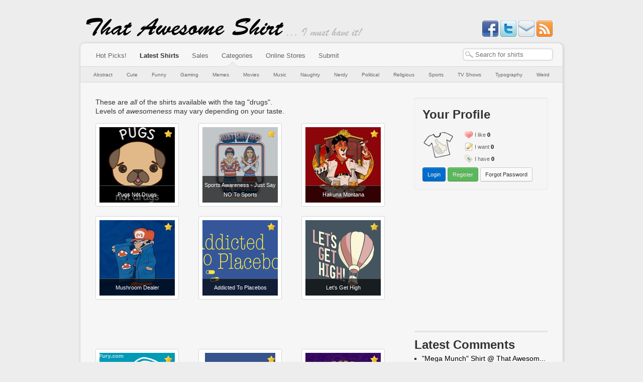

--- FILE ---
content_type: text/html; charset=utf-8
request_url: https://www.thatawesomeshirt.com/tag/drugs/
body_size: 17487
content:
<!DOCTYPE html PUBLIC "-//W3C//DTD XHTML 1.0 Strict//EN" "http://www.w3.org/TR/xhtml1/DTD/xhtml1-strict.dtd">
<html
	lang="en" xml:lang="en"
	xmlns="http://www.w3.org/1999/xhtml"
	xmlns:og="http://ogp.me/ns#"
	xmlns:fb="http://www.facebook.com/2008/fbml">






<head>
	<meta http-equiv="X-UA-Compatible" content="IE=EDGE,IE9,IE8" />
	<link rel="shortcut icon" href="/media/favicon.ico" type="image/x-icon" />
	<link rel="alternate" type="application/rss+xml" title="ThatAwesomeShirt!" href="http://feeds.feedburner.com/thatawesomeshirt" />
	<meta http-equiv="Content-Type" content="text/html; charset=utf-8" />
	<meta name="viewport" content="width=device-width, initial-scale=1.0"/>

	<meta name="keywords" content="that,awesome,shirt,shirts,tshirt,t-shirt,awesome t-shirt,present,gift,design,designer,custom,purchase,buy,latest,new," />

	<title>"drugs" Shirts - That Awesome Shirt!</title>	
	<meta property="og:title" content="That Awesome Shirt!" />
	
	<meta name="description" content="The best shirts from a collection of online stores rolled into one site for you to browse, add to your wishlist and rate. Tag shirts you want to buy so you&#039;re ready to buy as soon as the sales begin! We&#039;ll let you know details of upcoming sales so be ready to save money!" />
	<meta property="og:description" content="The best shirts from a collection of online stores rolled into one site for you to browse, add to your wishlist and rate. Tag shirts you want to buy so you&#039;re ready to buy as soon as the sales begin! We&#039;ll let you know details of upcoming sales so be ready to save money!" />
    
    <link rel='image_src' href='http://www.thatawesomeshirt.com/media/images/logo75.png' />
	<meta property="og:image" content="http://www.thatawesomeshirt.com/media/images/logo75.png"/>
    
	<meta property="og:type" content="blog" />
    
    <meta property="og:site_name" content="That Awesome Shirt" />
    <meta property="fb:admins" content="623416203" />
    <meta property="fb:app_id" content="222847964465448" />

	<script type="text/javascript">var docready = [], $ = function () { return { ready: function(fn) { docready.push(fn); } }; };</script>
	<script type="text/javascript" async src="/media/js/tas.js"></script>
	<link type="text/css" rel="stylesheet" href="/media/bootstrap.css" />
	<link type="text/css" rel="stylesheet" href="/media/sintagma.css" />
	


<link rel="canonical" href="http://www.thatawesomeshirt.com/?page=1" />
<meta property="og:url" content="http://www.thatawesomeshirt.com/?page=1"/>

</head>

<body>

<div id="header">
	<div id="site_name">
	<a href="/" title="That Awesome Shirt!"><img src="/media/images/site_name.png" alt="That Awesome Shirt!" /></a>
</div>

<div id="slogan">
	<img src="/media/images/slogan.png" alt="I must have it!" />
</div>

<div id="social">
	<a target="_blank" href="http://www.facebook.com/ThatAwesomeShirt">
		<img src="/media/icons/facebook.png" alt="Like on Facebook" title="Like on Facebook" />
	</a>
	
	<a target="_blank" href="https://twitter.com/myawesomeshirt">
		<img src="/media/icons/twitter.png" alt="Follow on Twitter" title="Follow on Twitter" />
	</a>
	
	<a target="_blank" id="social-newsletters" href='http://feedburner.google.com/fb/a/mailverify?uri=thatawesomeshirt'>
		<img src="/media/icons/email.png" alt="Subscribe to newsletter emails" title="Subscribe to newsletter emails" />
	</a>

	<a target="_blank" id="social-rss" href='http://feeds.feedburner.com/thatawesomeshirt'>
		<img src="/media/icons/rss.png" alt="Subscribe to RSS Feed" title="Subscribe to RSS Feed" />
	</a>
</div>

</div>

<script type="text/javascript"></script>
<noscript>
  <div class='noscript error'>
  Your browser does not seem to support Javascript.<br />
  Please enable JavaScript to make the most of your experience on ThatAwesomeShirt!
  </div>
</noscript>



<div id="content_wrap">

<div id="menu">
	<div id="shirt-search-form">
		<form id="search-form" method="GET" action="/search/">
			<input type="text" class="search-query" value="" name="query" id="search-bar-autocomplete" />
		</form>
	</div>
	
	<div class="menu-wrap">
		<span><a href="/" title="Browse only the most awesome shirts">Hot Picks!</a></span>
		<span><a href="/all/" class="selected" title="Browse all the latest shirts">Latest Shirts</a></span>
		<span><a href="/blog/" title="Check out our blog for information about coupons codes and special offers!">Sales</a></span>
		<span><a href="#" title="Browse shirts by the categories below">Categories</a></span>
		<span><a href="/shop/" title="Online shop having a sale?<br/>Find your shirts quickly!">Online Stores</a></span>
		
		<span><a href="/shirt/submit/" title="Found an awesome shirt? Submit it!">Submit</a></span>
	</div>
</div>


<div id="submenu">
	<div id="category-arrow">&nbsp;</div>
	
	


	<a href="/category/1/abstract/" title="Abstract shirts<br/><br/>Funky shirts which are too cool to fit into any category you&#39;ve never heard of.">Abstract</a>

	<a href="/category/2/cute/" title="Cute shirts<br/><br/>Shirts with obscenely cute characters or pictures.">Cute</a>

	<a href="/category/3/funny/" title="Funny shirts<br/><br/>Shirts that have a comical twist.">Funny</a>

	<a href="/category/4/gaming/" title="Gaming shirts<br/><br/>Shirts that need a bit of gamer knowledge to understand.">Gaming</a>

	<a href="/category/9/memes/" title="Memes shirts<br/><br/>Shirts that have internet meme written all over them.">Memes</a>

	<a href="/category/7/movies/" title="Movies shirts<br/><br/>Shirts based on movies or movie actors.">Movies</a>

	<a href="/category/6/music/" title="Music shirts<br/><br/>Shirts based on songs, lyrics or music artists.">Music</a>

	<a href="/category/11/naughty/" title="Naughty shirts<br/><br/>Sexy shirts or designs more appropriate for the (im)mature crowd.">Naughty</a>

	<a href="/category/5/nerdy/" title="Nerdy shirts<br/><br/>Shirts that need a bit of Big Bang Theory level nerdiness to comprehend.">Nerdy</a>

	<a href="/category/8/political/" title="Political shirts<br/><br/>Shirts that have some sort of political influence or reference.">Political</a>

	<a href="/category/14/religious/" title="Religious shirts<br/><br/>Shirts that have some sort of religious, spiritual or supernatural connotation.">Religious</a>

	<a href="/category/12/sports/" title="Sports shirts<br/><br/>Shirts based on a sport or athlete.">Sports</a>

	<a href="/category/15/tv-shows/" title="TV Shows shirts<br/><br/>TV show themed shirts for all ages great and small.">TV Shows</a>

	<a href="/category/10/typography/" title="Typography shirts<br/><br/>Shirts that have mostly writing and not much else.">Typography</a>

	<a href="/category/13/weird/" title="Weird shirts<br/><br/>Shirts that are so random they&#39;re nothing short of WTF.">Weird</a>



	<div class="clear"></div>
</div>


<div id="content">
	<div id="main" class="" >
		

<div class="category">
<div class="description">

These are <i>all</i> of the shirts available with the tag "drugs".</br>
Levels of <i>awesomeness</i> may vary depending on your taste.

</div>
</div>



	

<div class='shirt-summary'>
	<div class='thumbnail thumbnail150'>
		<a href='/shirt/2593/pugs-not-drugs/'>
			
<img src='/images/get/3074/300x150/' class="shirt-thumbnail thumb150" alt='Pugs Not Drugs' title='Pugs Not Drugs' />

		</a>
		
		
		<i class="promoted"></i>
		
		
		<div class='hovertip'>
			<a href='/shirt/2593/pugs-not-drugs/'>Pugs Not Drugs</a>
		</div>
	</div>
</div>

	
	
	
	

	

<div class='shirt-summary'>
	<div class='thumbnail thumbnail150'>
		<a href='/shirt/2484/sports-awareness-just-say-no-to-sports/'>
			
<img src='/images/get/2962/300x150/' class="shirt-thumbnail thumb150" alt='Sports Awareness - Just Say NO To Sports' title='Sports Awareness - Just Say NO To Sports' />

		</a>
		
		
		<i class="promoted"></i>
		
		
		<div class='hovertip'>
			<a href='/shirt/2484/sports-awareness-just-say-no-to-sports/'>Sports Awareness - Just Say NO To Sports</a>
		</div>
	</div>
</div>

	
	
	
	

	

<div class='shirt-summary third'>
	<div class='thumbnail thumbnail150'>
		<a href='/shirt/2548/hakuna-montana/'>
			
<img src='/images/get/3028/300x150/' class="shirt-thumbnail thumb150" alt='Hakuna Montana' title='Hakuna Montana' />

		</a>
		
		
		<i class="promoted"></i>
		
		
		<div class='hovertip'>
			<a href='/shirt/2548/hakuna-montana/'>Hakuna Montana</a>
		</div>
	</div>
</div>

	
	
	<div class="shirt-list-clear-line">&nbsp;</div>
	
	
	

	

<div class='shirt-summary'>
	<div class='thumbnail thumbnail150'>
		<a href='/shirt/2536/mushroom-dealer/'>
			
<img src='/images/get/3014/300x150/' class="shirt-thumbnail thumb150" alt='Mushroom Dealer' title='Mushroom Dealer' />

		</a>
		
		
		<i class="promoted"></i>
		
		
		<div class='hovertip'>
			<a href='/shirt/2536/mushroom-dealer/'>Mushroom Dealer</a>
		</div>
	</div>
</div>

	
	
	
	

	

<div class='shirt-summary'>
	<div class='thumbnail thumbnail150'>
		<a href='/shirt/1870/addicted-to-placebos/'>
			
<img src='/images/get/2221/300x150/' class="shirt-thumbnail thumb150" alt='Addicted To Placebos' title='Addicted To Placebos' />

		</a>
		
		
		<i class="promoted"></i>
		
		
		<div class='hovertip'>
			<a href='/shirt/1870/addicted-to-placebos/'>Addicted To Placebos</a>
		</div>
	</div>
</div>

	
	
	
	

	

<div class='shirt-summary third'>
	<div class='thumbnail thumbnail150'>
		<a href='/shirt/1321/lets-get-high/'>
			
<img src='/images/get/1562/300x150/' class="shirt-thumbnail thumb150" alt='Let&#39;s Get High' title='Let&#39;s Get High' />

		</a>
		
		
		<i class="promoted"></i>
		
		
		<div class='hovertip'>
			<a href='/shirt/1321/lets-get-high/'>Let&#39;s Get High</a>
		</div>
	</div>
</div>

	
	
	<div class="shirt-list-clear-line">&nbsp;</div>
	
	
	
	<div class="gadbanner">
		<script async src="//pagead2.googlesyndication.com/pagead/js/adsbygoogle.js"></script>
		<!-- TAS content banner -->
		<ins class="adsbygoogle"
		     style="display:inline-block;width:468px;height:60px"
		     data-ad-client="ca-pub-9271819609683186"
		     data-ad-slot="5266573605"></ins>
		<script>
		(adsbygoogle = window.adsbygoogle || []).push({});
		</script>
	</div>
	

	

<div class='shirt-summary'>
	<div class='thumbnail thumbnail150'>
		<a href='/shirt/952/lets-cook/'>
			
<img src='/images/get/1134/300x150/' class="shirt-thumbnail thumb150" alt='Let&#39;s Cook' title='Let&#39;s Cook' />

		</a>
		
		
		<i class="promoted"></i>
		
		
		<div class='hovertip'>
			<a href='/shirt/952/lets-cook/'>Let&#39;s Cook</a>
		</div>
	</div>
</div>

	
	
	
	

	

<div class='shirt-summary'>
	<div class='thumbnail thumbnail150'>
		<a href='/shirt/938/winners-dont-lose-drugs/'>
			
<img src='/images/get/1117/300x150/' class="shirt-thumbnail thumb150" alt='Winners Don&#39;t Lose Drugs' title='Winners Don&#39;t Lose Drugs' />

		</a>
		
		
		<i class="promoted"></i>
		
		
		<div class='hovertip'>
			<a href='/shirt/938/winners-dont-lose-drugs/'>Winners Don&#39;t Lose Drugs</a>
		</div>
	</div>
</div>

	
	
	
	

	

<div class='shirt-summary third'>
	<div class='thumbnail thumbnail150'>
		<a href='/shirt/686/chemistry-teachers-make-the-best-meth/'>
			
<img src='/images/get/798/300x150/' class="shirt-thumbnail thumb150" alt='Chemistry Teachers (Make The Best Meth)' title='Chemistry Teachers (Make The Best Meth)' />

		</a>
		
		
		<i class="promoted"></i>
		
		
		<div class='hovertip'>
			<a href='/shirt/686/chemistry-teachers-make-the-best-meth/'>Chemistry Teachers (Make The Best Meth)</a>
		</div>
	</div>
</div>

	
	
	<div class="shirt-list-clear-line">&nbsp;</div>
	
	
	

	

<div class='shirt-summary'>
	<div class='thumbnail thumbnail150'>
		<a href='/shirt/489/pugs_t_shirt/'>
			
<img src='/images/get/567/300x150/' class="shirt-thumbnail thumb150" alt='Pugs Not Drugs' title='Pugs Not Drugs' />

		</a>
		
		
		<i class="promoted"></i>
		
		
		<div class='hovertip'>
			<a href='/shirt/489/pugs_t_shirt/'>Pugs Not Drugs</a>
		</div>
	</div>
</div>

	
	
	
	

	

<div class='shirt-summary'>
	<div class='thumbnail thumbnail150'>
		<a href='/shirt/485/world_of_more_crack/'>
			
<img src='/images/get/563/300x150/' class="shirt-thumbnail thumb150" alt='World of More Crack' title='World of More Crack' />

		</a>
		
		
		<i class="promoted"></i>
		
		
		<div class='hovertip'>
			<a href='/shirt/485/world_of_more_crack/'>World of More Crack</a>
		</div>
	</div>
</div>

	
	
	
	

	

<div class='shirt-summary third'>
	<div class='thumbnail thumbnail150'>
		<a href='/shirt/356/i_grew_up_on_the_street/'>
			
<img src='/images/get/411/300x150/' class="shirt-thumbnail thumb150" alt='I Grew Up On The Street' title='I Grew Up On The Street' />

		</a>
		
		
		<i class="promoted"></i>
		
		
		<div class='hovertip'>
			<a href='/shirt/356/i_grew_up_on_the_street/'>I Grew Up On The Street</a>
		</div>
	</div>
</div>

	
	
	<div class="shirt-list-clear-line">&nbsp;</div>
	
	
	




<div class="pagination">
	<ul>
    
        <li class="prev disabled"><a>&lsaquo;&lsaquo; prev</a></li>
    
    
        
            
                <li class="page active"><a>1</a></li>
            
        
    
        
            
                <li class="page"><a href="/tag/drugs/?page=2">2</a></li>
            
        
    
    
        <li class="next"><a href="/tag/drugs/?page=2">next &rsaquo;&rsaquo;</a></li>
    
	</ul>
</div>




	</div> <!-- main -->

	<div id="right_column">
		

			<div id="user-profile-block" class="block well">
				
				


	<div class="header">
		<h2>Your Profile</h2>
	</div>
	
	<div class="hud">
		<a class="avatar" href="/">
			<img alt="Unregistered" src="/media/images/logo75.png" style="width: 64px;">
		</a>
		<ul class="items">
			<li class="like"><a href="#">I like</a> <span>0</span></li>
			<li class="want"><a href="#">I want</a> <span>0</span></li>
			<li class="have"><a href="#">I have</a> <span>0</span></li>
		</ul>
		<div class="clear"></div>
	</div>
	
	<a href="/user/login/" class="btn btn-primary btn-small">Login</a> <a href="/user/register/" class="btn btn-success btn-small">Register</a> <a href="/user/forgot-password/" class="btn btn-small">Forgot Password</a>


				<div class="clear"></div>
			</div>
			
			<div id="rhs-gadblock">
				<script async src="//pagead2.googlesyndication.com/pagead/js/adsbygoogle.js"></script>
				<!-- TAS rhs w250 -->
				<ins class="adsbygoogle"
				     style="display:inline-block;width:250px;height:250px"
				     data-ad-client="ca-pub-9271819609683186"
				     data-ad-slot="9212689346"></ins>
				<script>
				(adsbygoogle = window.adsbygoogle || []).push({});
				</script>
			</div>
			<hr/>
			
			
			
			<div class="block" id="rhs-disqus-latest-comments">
				<h2>Latest Comments</h2>
				<div class="latest-comments"></div>
			</div>
			<hr/>
			
			
			
			
			<div class="block">
				<h2>Random Shirt</h2>
				<div class="random-shirts">
					

<div class='shirt-summary shirt-summary-250'>
	<div class='thumbnail thumbnail250'>
		<a href='/shirt/2094/energy-time-emchammer2/'>
			
<img src='/images/get/2491/500x250/' class="shirt-thumbnail thumb250" alt='Energy Time E=MC(hammer)2' title='Energy Time E=MC(hammer)2' />

		</a>
		
		<div class='hovertip'>
			<a href='/shirt/2094/energy-time-emchammer2/'>Energy Time E=MC(hammer)2</a>
		</div>
	</div>
</div>

				</div>
			</div>
			<hr/>
			
			
			

		
	</div>

	<div class="clear"></div>
</div> <!-- content -->

</div> <!-- content_wrap --> 

<div id="footer">
	<div class='copyright'>
		Copyright © 2009-2026 ThatAwesomeShirt.
	</div>

	<div class='menu'>
		<a href='/about/'>About Us</a>
		<a href='/terms_conditions/'>Terms &amp; Conditions</a>
		<a href='/privacy/'>Privacy Policy</a>
		<a href='/contact/'>Contact Us</a>
	</div>
	
	<p class="disclaimer">
		All trademarks and copyrights are owned by their respective owners.<br />
		Comments posted on shirt and stores are owned by their respective posters.
	</p>
</div>



<div id="trackers">
<script type="text/javascript">
var sc_project=5476788;
var sc_invisible=1;
var sc_partition=60;
var sc_click_stat=1;
var sc_security="662015c2";
</script>

<script type="text/javascript" src="http://www.statcounter.com/counter/counter_xhtml.js"></script>
<noscript><div class="statcounter">
<a title="myspace view counter" class="statcounter" href="http://www.statcounter.com/myspace/">
<img class="statcounter" src="http://c.statcounter.com/5476788/0/662015c2/1/" alt="" /></a>
</div></noscript>

<script type="text/javascript">
  (function(i,s,o,g,r,a,m){i['GoogleAnalyticsObject']=r;i[r]=i[r]||function(){
  (i[r].q=i[r].q||[]).push(arguments)},i[r].l=1*new Date();a=s.createElement(o),
  m=s.getElementsByTagName(o)[0];a.async=1;a.src=g;m.parentNode.insertBefore(a,m)
  })(window,document,'script','//www.google-analytics.com/analytics.js','ga');

  ga('create', 'UA-12461391-1', 'auto');
  ga('send', 'pageview');
</script>

</div>



<!--
Allow these to be blocking
http://dotbert.loedeman.nl/asynchronous-jquery-yepnope-almost-quirks/
-->
<script type="text/javascript" src="//ajax.googleapis.com/ajax/libs/jquery/1.7.2/jquery.min.js"></script>
<script type="text/javascript" src="//ajax.googleapis.com/ajax/libs/jqueryui/1.8.18/jquery-ui.min.js"></script>
<script type="text/javascript" src="/media/js/bootstrap.min.js"></script>

<script type="text/javascript">
// fire all preliminary $(document).ready(fn) calls immediately after jquery is loaded.
$ = jQuery;
for (n in docready) $(document).ready(docready[n]);
</script>


</body>
</html>


--- FILE ---
content_type: text/html; charset=utf-8
request_url: https://www.google.com/recaptcha/api2/aframe
body_size: 268
content:
<!DOCTYPE HTML><html><head><meta http-equiv="content-type" content="text/html; charset=UTF-8"></head><body><script nonce="H6Qd9Xaa-_409xD3GhxR9A">/** Anti-fraud and anti-abuse applications only. See google.com/recaptcha */ try{var clients={'sodar':'https://pagead2.googlesyndication.com/pagead/sodar?'};window.addEventListener("message",function(a){try{if(a.source===window.parent){var b=JSON.parse(a.data);var c=clients[b['id']];if(c){var d=document.createElement('img');d.src=c+b['params']+'&rc='+(localStorage.getItem("rc::a")?sessionStorage.getItem("rc::b"):"");window.document.body.appendChild(d);sessionStorage.setItem("rc::e",parseInt(sessionStorage.getItem("rc::e")||0)+1);localStorage.setItem("rc::h",'1768689721642');}}}catch(b){}});window.parent.postMessage("_grecaptcha_ready", "*");}catch(b){}</script></body></html>

--- FILE ---
content_type: text/css
request_url: https://www.thatawesomeshirt.com/media/bootstrap.css
body_size: 16837
content:
h1,
h2,
h3,
h4,
h5,
h6 {
  margin: 0;
  font-weight: bold;
  color: #333333;
  text-rendering: optimizelegibility;
}
h1 small,
h2 small,
h3 small,
h4 small,
h5 small,
h6 small {
  font-weight: normal;
  color: #999999;
}
h1 {
  font-size: 30px;
  line-height: 36px;
}
h1 small {
  font-size: 18px;
}
h2 {
  font-size: 24px;
  line-height: 36px;
}
h2 small {
  font-size: 18px;
}
h3 {
  line-height: 27px;
  font-size: 18px;
}
h3 small {
  font-size: 14px;
}
h4, h5, h6 {
  line-height: 18px;
}
h4 {
  font-size: 14px;
}
h4 small {
  font-size: 12px;
}
h5 {
  font-size: 12px;
}
h6 {
  font-size: 11px;
  color: #999999;
  text-transform: uppercase;
}

body {
  margin: 0;
  font-family: "Helvetica Neue", Helvetica, Arial, sans-serif;
  font-size: 13px;
  line-height: 18px;
  color: #333333;
}

.btn {
    -moz-border-bottom-colors: none;
    -moz-border-image: none;
    -moz-border-left-colors: none;
    -moz-border-right-colors: none;
    -moz-border-top-colors: none;
    background-color: #FAFAFA;
    background-image: -moz-linear-gradient(center top , #FFFFFF, #FFFFFF 25%, #E6E6E6);
    background-repeat: no-repeat;
    border-color: #CCCCCC #CCCCCC #BBBBBB;
    border-radius: 4px 4px 4px 4px;
    border-style: solid;
    border-width: 1px;
    box-shadow: 0 1px 0 rgba(255, 255, 255, 0.2) inset, 0 1px 2px rgba(0, 0, 0, 0.05);
    color: #333333;
    cursor: pointer;
    display: inline-block;
    font-size: 13px;
    line-height: 18px;
    padding: 4px 10px;
    text-align: center;
    text-shadow: 0 1px 1px rgba(255, 255, 255, 0.75);
}
.btn:first-child {
}
.btn:hover {
    -moz-transition: background-position 0.1s linear 0s;
    background-color: #E6E6E6;
    background-position: 0 -15px;
    color: #333333;
    text-decoration: none;
}
.btn:focus {
    outline: thin dotted;
    outline-offset: -2px;
}
.btn.active, .btn:active {
    background-color: #E6E6E6;
    background-image: none;
    box-shadow: 0 2px 4px rgba(0, 0, 0, 0.15) inset, 0 1px 2px rgba(0, 0, 0, 0.05);
    color: rgba(0, 0, 0, 0.5);
    outline: 0 none;
}
.btn.disabled, .btn[disabled] {
    background-color: #E6E6E6;
    background-image: none;
    box-shadow: none;
    cursor: default;
    opacity: 0.65;
}
.btn-large {
    border-radius: 5px 5px 5px 5px;
    font-size: 15px;
    line-height: normal;
    padding: 9px 14px;
}
.btn-large .icon {
    margin-top: 1px;
}
.btn-small {
    font-size: 11px;
    line-height: 16px;
    padding: 5px 9px;
}
.btn-small .icon {
    margin-top: -1px;
}
.btn-primary, .btn-primary:hover, .btn-warning, .btn-warning:hover, .btn-danger, .btn-danger:hover, .btn-success, .btn-success:hover, .btn-info, .btn-info:hover {
    color: #FFFFFF;
    text-shadow: 0 -1px 0 rgba(0, 0, 0, 0.25);
}
.btn-primary.active, .btn-warning.active, .btn-danger.active, .btn-success.active, .btn-info.active {
    color: rgba(255, 255, 255, 0.75);
}
.btn-primary {
    background-color: #006DCC;
    background-image: -moz-linear-gradient(center top , #0088CC, #0044CC);
    background-repeat: repeat-x;
    border-color: rgba(0, 0, 0, 0.1) rgba(0, 0, 0, 0.1) rgba(0, 0, 0, 0.25);
}
.btn-primary:hover, .btn-primary:active, .btn-primary.active, .btn-primary.disabled, .btn-primary[disabled] {
    background-color: #0044CC;
}
.btn-primary:active, .btn-primary.active {
}
.btn-warning {
    background-color: #FAA732;
    background-image: -moz-linear-gradient(center top , #FBB450, #F89406);
    background-repeat: repeat-x;
    border-color: rgba(0, 0, 0, 0.1) rgba(0, 0, 0, 0.1) rgba(0, 0, 0, 0.25);
}
.btn-warning:hover, .btn-warning:active, .btn-warning.active, .btn-warning.disabled, .btn-warning[disabled] {
    background-color: #F89406;
}
.btn-warning:active, .btn-warning.active {
}
.btn-danger {
    background-color: #DA4F49;
    background-image: -moz-linear-gradient(center top , #EE5F5B, #BD362F);
    background-repeat: repeat-x;
    border-color: rgba(0, 0, 0, 0.1) rgba(0, 0, 0, 0.1) rgba(0, 0, 0, 0.25);
}
.btn-danger:hover, .btn-danger:active, .btn-danger.active, .btn-danger.disabled, .btn-danger[disabled] {
    background-color: #BD362F;
}
.btn-danger:active, .btn-danger.active {
}
.btn-success {
    background-color: #5BB75B;
    background-image: -moz-linear-gradient(center top , #62C462, #51A351);
    background-repeat: repeat-x;
    border-color: rgba(0, 0, 0, 0.1) rgba(0, 0, 0, 0.1) rgba(0, 0, 0, 0.25);
}
.btn-success:hover, .btn-success:active, .btn-success.active, .btn-success.disabled, .btn-success[disabled] {
    background-color: #51A351;
}
.btn-success:active, .btn-success.active {
}
.btn-info {
    background-color: #49AFCD;
    background-image: -moz-linear-gradient(center top , #5BC0DE, #2F96B4);
    background-repeat: repeat-x;
    border-color: rgba(0, 0, 0, 0.1) rgba(0, 0, 0, 0.1) rgba(0, 0, 0, 0.25);
}
.btn-info:hover, .btn-info:active, .btn-info.active, .btn-info.disabled, .btn-info[disabled] {
    background-color: #2F96B4;
}
.btn-info:active, .btn-info.active {
}
button.btn, input.btn[type="submit"] {
}
button.btn::-moz-focus-inner, input.btn[type="submit"]::-moz-focus-inner {
    border: 0 none;
    padding: 0;
}
button.btn.large, input.btn.large[type="submit"] {
}
button.btn.small, input.btn.small[type="submit"] {
}
.btn-group {
    position: relative;
}
.btn-group:before, .btn-group:after {
    content: "";
    display: table;
}
.btn-group:after {
    clear: both;
}
.btn-group:first-child {
}
.btn-group + .btn-group {
    margin-left: 5px;
}
.btn-toolbar {
    margin-bottom: 9px;
    margin-top: 9px;
}
.btn-toolbar .btn-group {
    display: inline-block;
}
.btn-group .btn {
    border-radius: 0 0 0 0;
    float: left;
    margin-left: -1px;
    position: relative;
}
.btn-group .btn:first-child {
    border-bottom-left-radius: 4px;
    border-top-left-radius: 4px;
    margin-left: 0;
}
.btn-group .btn:last-child, .btn-group .dropdown-toggle {
    border-bottom-right-radius: 4px;
    border-top-right-radius: 4px;
}
.btn-group .btn.large:first-child {
    border-bottom-left-radius: 6px;
    border-top-left-radius: 6px;
    margin-left: 0;
}
.btn-group .btn.large:last-child, .btn-group .large.dropdown-toggle {
    border-bottom-right-radius: 6px;
    border-top-right-radius: 6px;
}
.btn-group .btn:hover, .btn-group .btn:focus, .btn-group .btn:active, .btn-group .btn.active {
    z-index: 2;
}
.btn-group .dropdown-toggle:active, .btn-group.open .dropdown-toggle {
    outline: 0 none;
}
.btn-group .dropdown-toggle {
    box-shadow: 1px 0 0 rgba(255, 255, 255, 0.125) inset, 0 1px 0 rgba(255, 255, 255, 0.2) inset, 0 1px 2px rgba(0, 0, 0, 0.05);
    padding-left: 8px;
    padding-right: 8px;
}
.btn-group.open {
}
.btn-group.open .dropdown-menu {
    border-radius: 5px 5px 5px 5px;
    display: block;
    margin-top: 1px;
}
.btn-group.open .dropdown-toggle {
    background-image: none;
    box-shadow: 0 1px 6px rgba(0, 0, 0, 0.15) inset, 0 1px 2px rgba(0, 0, 0, 0.05);
}
.btn .caret {
    margin-left: 0;
    margin-top: 7px;
}
.btn:hover .caret, .open.btn-group .caret {
    opacity: 1;
}
.btn-primary .caret, .btn-danger .caret, .btn-info .caret, .btn-success .caret {
    border-top-color: #FFFFFF;
    opacity: 0.75;
}
.btn-small .caret {
    margin-top: 4px;
}

.well {
  min-height: 20px;
  padding: 19px;
  margin-bottom: 20px;
  background-color: #f5f5f5;
  border: 1px solid #eee;
  border: 1px solid rgba(0, 0, 0, 0.05);
  -webkit-border-radius: 4px;
  -moz-border-radius: 4px;
  border-radius: 4px;
  -webkit-box-shadow: inset 0 1px 1px rgba(0, 0, 0, 0.05);
  -moz-box-shadow: inset 0 1px 1px rgba(0, 0, 0, 0.05);
  box-shadow: inset 0 1px 1px rgba(0, 0, 0, 0.05);
}
.well blockquote {
  border-color: #ddd;
  border-color: rgba(0, 0, 0, 0.15);
}

.pagination {
  height: 36px;
  margin: 18px 0;
}
.pagination ul {
  display: inline-block;
  *display: inline;
  /* IE7 inline-block hack */

  *zoom: 1;
  margin-left: 0;
  margin-bottom: 0;
  -webkit-border-radius: 3px;
  -moz-border-radius: 3px;
  border-radius: 3px;
  -webkit-box-shadow: 0 1px 2px rgba(0, 0, 0, 0.05);
  -moz-box-shadow: 0 1px 2px rgba(0, 0, 0, 0.05);
  box-shadow: 0 1px 2px rgba(0, 0, 0, 0.05);
}
.pagination li {
  display: inline;
}
.pagination a {
  float: left;
  padding: 0 14px;
  line-height: 34px;
  text-decoration: none;
  border: 1px solid #ddd;
  border-left-width: 0;
}
.pagination a:hover, .pagination .active a {
  background-color: #f5f5f5;
}
.pagination .active a {
  color: #999999;
  cursor: default;
}
.pagination .disabled a, .pagination .disabled a:hover {
  color: #999999;
  background-color: transparent;
  cursor: default;
}
.pagination li:first-child a {
  border-left-width: 1px;
  -webkit-border-radius: 3px 0 0 3px;
  -moz-border-radius: 3px 0 0 3px;
  border-radius: 3px 0 0 3px;
}
.pagination li:last-child a {
  -webkit-border-radius: 0 3px 3px 0;
  -moz-border-radius: 0 3px 3px 0;
  border-radius: 0 3px 3px 0;
}
.pagination-centered {
  text-align: center;
}
.pagination-right {
  text-align: right;
}

.close {
  float: right;
  font-size: 20px;
  font-weight: bold;
  line-height: 18px;
  color: #000000;
  text-shadow: 0 1px 0 #ffffff;
  opacity: 0.2;
  filter: alpha(opacity=20);
}
.close:hover {
  color: #000000;
  text-decoration: none;
  opacity: 0.4;
  filter: alpha(opacity=40);
  cursor: pointer;
}

.modal-open .dropdown-menu {
  z-index: 2050;
}
.modal-open .dropdown.open {
  *z-index: 2050;
}
.modal-open .popover {
  z-index: 2060;
}
.modal-open .tooltip {
  z-index: 2070;
}
.modal-backdrop {
  position: fixed;
  top: 0;
  right: 0;
  bottom: 0;
  left: 0;
  z-index: 1040;
  background-color: #000000;
}
.modal-backdrop.fade {
  opacity: 0;
}
.modal-backdrop, .modal-backdrop.fade.in {
  opacity: 0.8;
  filter: alpha(opacity=80);
}
.modal {
  position: fixed;
  top: 50%;
  left: 50%;
  z-index: 1050;
  max-height: 500px;
  overflow: auto;
  width: 560px;
  margin: -250px 0 0 -280px;
  background-color: #ffffff;
  border: 1px solid #999;
  border: 1px solid rgba(0, 0, 0, 0.3);
  *border: 1px solid #999;
  /* IE6-7 */

  -webkit-border-radius: 6px;
  -moz-border-radius: 6px;
  border-radius: 6px;
  -webkit-box-shadow: 0 3px 7px rgba(0, 0, 0, 0.3);
  -moz-box-shadow: 0 3px 7px rgba(0, 0, 0, 0.3);
  box-shadow: 0 3px 7px rgba(0, 0, 0, 0.3);
  -webkit-background-clip: padding-box;
  -moz-background-clip: padding-box;
  background-clip: padding-box;
}
.modal.fade {
  -webkit-transition: opacity .3s linear, top .3s ease-out;
  -moz-transition: opacity .3s linear, top .3s ease-out;
  -ms-transition: opacity .3s linear, top .3s ease-out;
  -o-transition: opacity .3s linear, top .3s ease-out;
  transition: opacity .3s linear, top .3s ease-out;
  top: -25%;
}
.modal.fade.in {
  top: 50%;
}
.modal-header {
  padding: 9px 15px;
  border-bottom: 1px solid #eee;
}
.modal-header .close {
  margin-top: 2px;
}
.modal-body {
  padding: 15px;
}
.modal-footer {
  padding: 14px 15px 15px;
  margin-bottom: 0;
  background-color: #f5f5f5;
  border-top: 1px solid #ddd;
  -webkit-border-radius: 0 0 6px 6px;
  -moz-border-radius: 0 0 6px 6px;
  border-radius: 0 0 6px 6px;
  -webkit-box-shadow: inset 0 1px 0 #ffffff;
  -moz-box-shadow: inset 0 1px 0 #ffffff;
  box-shadow: inset 0 1px 0 #ffffff;
  *zoom: 1;
}
.modal-footer:before, .modal-footer:after {
  display: table;
  content: "";
}
.modal-footer:after {
  clear: both;
}
.modal-footer .btn {
  float: right;
  margin-left: 5px;
  margin-bottom: 0;
}


.label {
  padding: 1px 3px 2px;
  font-size: 9.75px;
  font-weight: bold;
  color: #ffffff;
  text-transform: uppercase;
  background-color: #999999;
  -webkit-border-radius: 3px;
  -moz-border-radius: 3px;
  border-radius: 3px;
}
.label-important {
  background-color: #b94a48;
}
.label-warning {
  background-color: #f89406;
}
.label-success {
  background-color: #468847;
}
.label-info {
  background-color: #3a87ad;
}

.alert {
  padding: 8px 35px 8px 14px;
  margin-bottom: 18px;
  text-shadow: 0 1px 0 rgba(255, 255, 255, 0.5);
  background-color: #fcf8e3;
  border: 1px solid #fbeed5;
  -webkit-border-radius: 4px;
  -moz-border-radius: 4px;
  border-radius: 4px;
}
.alert, .alert-heading {
  color: #c09853;
}
.alert .close {
  position: relative;
  top: -2px;
  right: -21px;
  line-height: 18px;
}
.alert-success {
  background-color: #dff0d8;
  border-color: #d6e9c6;
}
.alert-success, .alert-success .alert-heading {
  color: #468847;
}
.alert-danger, .alert-error {
  background-color: #f2dede;
  border-color: #eed3d7;
}
.alert-danger,
.alert-error,
.alert-danger .alert-heading,
.alert-error .alert-heading {
  color: #b94a48;
}
.alert-info {
  background-color: #d9edf7;
  border-color: #bce8f1;
}
.alert-info, .alert-info .alert-heading {
  color: #3a87ad;
}
.alert-block {
  padding-top: 14px;
  padding-bottom: 14px;
}
.alert-block > p, .alert-block > ul {
  margin-bottom: 0;
}
.alert-block p + p {
  margin-top: 5px;
}

.tooltip {
  position: absolute;
  z-index: 1020;
  display: block;
  visibility: visible;
  padding: 5px;
  font-size: 11px;
  opacity: 0;
  filter: alpha(opacity=0);
}
.tooltip.in {
  opacity: 0.8;
  filter: alpha(opacity=80);
}
.tooltip.top {
  margin-top: -2px;
}
.tooltip.right {
  margin-left: 2px;
}
.tooltip.bottom {
  margin-top: 2px;
}
.tooltip.left {
  margin-left: -2px;
}
.tooltip.top .tooltip-arrow {
  bottom: 0;
  left: 50%;
  margin-left: -5px;
  border-left: 5px solid transparent;
  border-right: 5px solid transparent;
  border-top: 5px solid #000000;
}
.tooltip.left .tooltip-arrow {
  top: 50%;
  right: 0;
  margin-top: -5px;
  border-top: 5px solid transparent;
  border-bottom: 5px solid transparent;
  border-left: 5px solid #000000;
}
.tooltip.bottom .tooltip-arrow {
  top: 0;
  left: 50%;
  margin-left: -5px;
  border-left: 5px solid transparent;
  border-right: 5px solid transparent;
  border-bottom: 5px solid #000000;
}
.tooltip.right .tooltip-arrow {
  top: 50%;
  left: 0;
  margin-top: -5px;
  border-top: 5px solid transparent;
  border-bottom: 5px solid transparent;
  border-right: 5px solid #000000;
}
.tooltip-inner {
  max-width: 200px;
  padding: 3px 8px;
  color: #ffffff;
  text-align: center;
  text-decoration: none;
  background-color: #000000;
  -webkit-border-radius: 4px;
  -moz-border-radius: 4px;
  border-radius: 4px;
}
.tooltip-arrow {
  position: absolute;
  width: 0;
  height: 0;
}

dl {
  margin-bottom: 18px;
}
dt,dd {
  line-height: 18px;
}
dt {
  font-weight: bold;
  line-height: 17px;
}
dd {
  margin-left: 9px;
}
.dl-horizontal dt {
  float: left;
  clear: left;
  width: 120px;
  text-align: right;
}
.dl-horizontal dd {
  margin-left: 130px;
}

.dropdown-toggle {
  *margin-bottom: -3px;
}
.dropdown-toggle:active,
.open .dropdown-toggle {
  outline: 0;
}
.caret {
  display: inline-block;
  width: 0;
  height: 0;
  vertical-align: top;
  border-left: 4px solid transparent;
  border-right: 4px solid transparent;
  border-top: 4px solid #000000;
  opacity: 0.3;
  filter: alpha(opacity=30);
  content: "";
}
.dropdown .caret {
  margin-top: 8px;
  margin-left: 2px;
}
.dropdown:hover .caret,
.open.dropdown .caret {
  opacity: 1;
  filter: alpha(opacity=100);
}
.dropdown-menu {
  position: absolute;
  top: 100%;
  left: 0;
  z-index: 1000;
  float: left;
  display: none;
  min-width: 160px;
  padding: 4px 0;
  margin: 0;
  list-style: none;
  background-color: #ffffff;
  border-color: #ccc;
  border-color: rgba(0, 0, 0, 0.2);
  border-style: solid;
  border-width: 1px;
  -webkit-border-radius: 0 0 5px 5px;
  -moz-border-radius: 0 0 5px 5px;
  border-radius: 0 0 5px 5px;
  -webkit-box-shadow: 0 5px 10px rgba(0, 0, 0, 0.2);
  -moz-box-shadow: 0 5px 10px rgba(0, 0, 0, 0.2);
  box-shadow: 0 5px 10px rgba(0, 0, 0, 0.2);
  -webkit-background-clip: padding-box;
  -moz-background-clip: padding;
  background-clip: padding-box;
  *border-right-width: 2px;
  *border-bottom-width: 2px;
}
.dropdown-menu.pull-right {
  right: 0;
  left: auto;
}
.dropdown-menu .divider {
  height: 1px;
  margin: 8px 1px;
  overflow: hidden;
  background-color: #e5e5e5;
  border-bottom: 1px solid #ffffff;
  *width: 100%;
  *margin: -5px 0 5px;
}
.dropdown-menu a {
  display: block;
  padding: 3px 15px;
  clear: both;
  font-weight: normal;
  line-height: 18px;
  color: #333333;
  white-space: nowrap;
}
.dropdown-menu li > a:hover,
.dropdown-menu .active > a,
.dropdown-menu .active > a:hover {
  color: #ffffff;
  text-decoration: none;
  background-color: #0088cc;
}
.dropdown.open {
  *z-index: 1000;
}
.dropdown.open .dropdown-toggle {
  color: #ffffff;
  background: #ccc;
  background: rgba(0, 0, 0, 0.3);
}
.dropdown.open .dropdown-menu {
  display: block;
}
.pull-right .dropdown-menu {
  left: auto;
  right: 0;
}
.dropup .caret,
.navbar-fixed-bottom .dropdown .caret {
  border-top: 0;
  border-bottom: 4px solid #000000;
  content: "\2191";
}
.dropup .dropdown-menu,
.navbar-fixed-bottom .dropdown .dropdown-menu {
  top: auto;
  bottom: 100%;
  margin-bottom: 1px;
}
